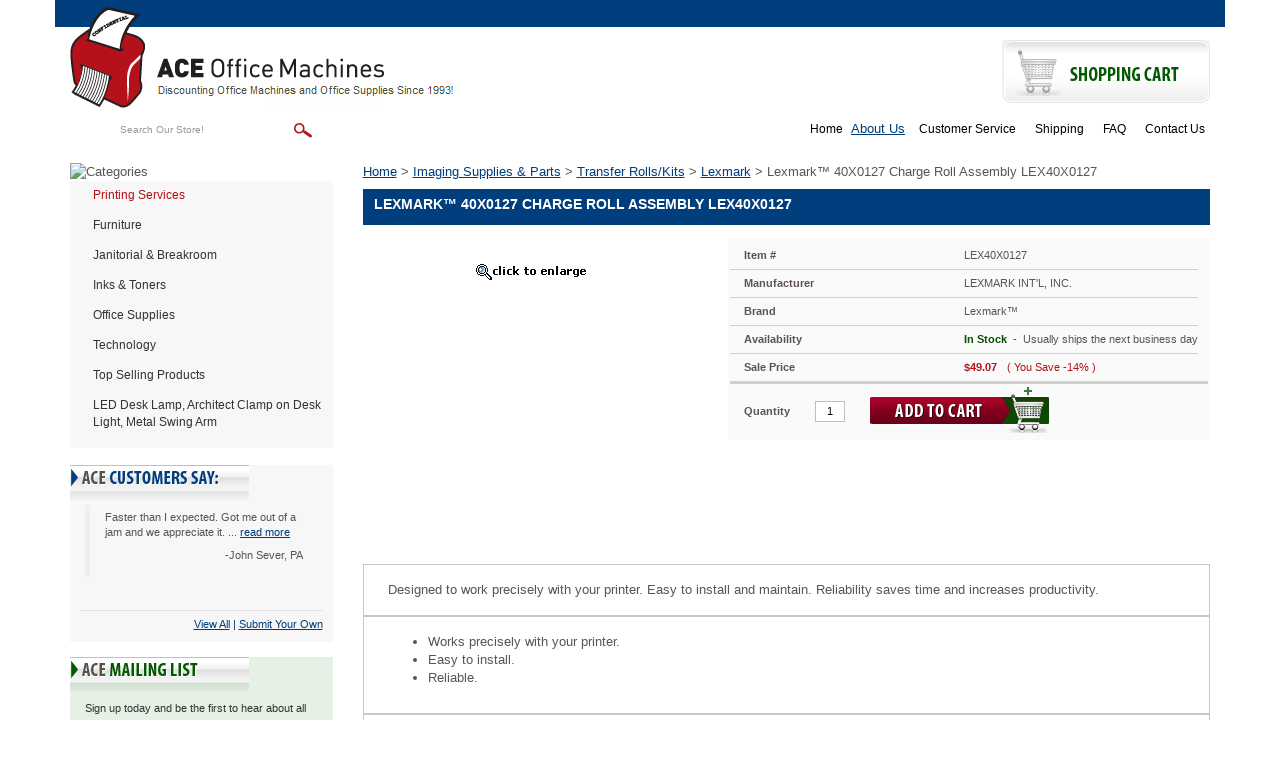

--- FILE ---
content_type: text/html
request_url: https://www.aceofficemachines.com/lexmark-40x0127-charge-roll-assembly-lex40x0127.html
body_size: 12643
content:
<!DOCTYPE html PUBLIC "-//W3C//DTD XHTML 1.0 Strict//EN" "http://www.w3.org/TR/xhtml1/DTD/xhtml1-strict.dtd"><html><head><title>Lexmark� 40X0127 Charge Roll Assembly LEX40X0127</title><link rel="alternate" href="https://www.aceofficemachines.com/lexmark-40x0127-charge-roll-assembly-lex40x0127.html" hreflang="en-us" /><link rel="canonical" href="https://www.aceofficemachines.com/lexmark-40x0127-charge-roll-assembly-lex40x0127.html" /><meta name="keywords" content="Transfer Kit; MagiColorT640, T642, T644; Computers; Printing; Accessories; Office" /><meta name="description" content="Buy ultimate Lexmark� 40X0127 Charge Roll Assembly LEX40X0127 from wide range of Lexmark at AceOfficeMachines.com" /><link rel='stylesheet' type='text/css' href='https://sep.turbifycdn.com/ty/cdn/yhst-8535626-1/bootstrap-2019.css?t=1769014055&' /><script type="text/javascript" src="https://turbifycdn.com/ty/cdn/yhst-8535626-1/scframework.js"></script><script type="text/javascript">
<!--
SC.setStoreId('yhst-8535626-1',{"142|129|143|149|86|103|125|166|221|307":"58|61|64|78|79|92|114|149|204|296"});SC.setPageId('lexmark-40x0127-charge-roll-assembly-lex40x0127');SC.setCartURL('https://order.store.turbify.net/yhst-8535626-1/cgi-bin/wg-order?yhst-8535626-1');SC.setCurrency('$');SC.setPersCharge('');SC.setATCmsg(0,'','scATCthrobber.gif');
//-->
</script><script type='text/javascript' src='https://www.ystore.us/stores/aceofficemachines-live/js/jquery.min.js'></script><link href="https://www.ystore.us/stores/aceofficemachines-live/images/favicon.ico" rel="icon" type="image/x-icon" />
<meta name="google-site-verification" content="dGcKoSLNTCJaZvycKrv4QybSx5XpWSBPVZNh1G5K-Gw" />
<meta name="viewport" content="width=device-width, initial-scale=1, maximum-scale=1, user-scalable=no">
<!--
<link href="https://www.ystore.us/stores/aceofficemachines-live/css/osc-paging.css" rel="stylesheet" type="text/css" />-->
<meta name="msvalidate.01" content="DCD23E25689EE456D565144C0A91D909" />
<script>(function(w,d,t,r,u){var f,n,i;w[u]=w[u]||[],f=function(){var o={ti:"175026490", enableAutoSpaTracking: true};o.q=w[u],w[u]=new UET(o),w[u].push("pageLoad")},n=d.createElement(t),n.src=r,n.async=1,n.onload=n.onreadystatechange=function(){var s=this.readyState;s&&s!=="loaded"&&s!=="complete"||(f(),n.onload=n.onreadystatechange=null)},i=d.getElementsByTagName(t)[0],i.parentNode.insertBefore(n,i)})(window,document,"script","//bat.bing.com/bat.js","uetq");</script>

<!-- Bing off-line conversion tracking -->
<script>
  (function() {
    var msclkid = new URLSearchParams(window.location.search).get('msclkid');
    if (msclkid) {
      document.cookie = "msclkid=" + msclkid + "; path=/";
    }
  })();
</script><meta name='msvalidate.01' content='13DDCA507DBB39E1613B0ECD2B4A1F97' /></head><body><!-- Google Tag Manager (noscript) -->
<noscript><iframe src="https://www.googletagmanager.com/ns.html?id=GTM-5H3B3CR"
height="0" width="0" style="display:none;visibility:hidden"></iframe></noscript>
<!-- End Google Tag Manager (noscript) -->
<div class="header"><div class="navbar navbar-inverse navbar-fixed-top visible-xs"><div class="container"><!-- Brand and toggle get grouped for better mobile display --><div class="navbar-header"><button type="button" class="navbar-toggle pull-left collapsed" data-toggle="collapse" data-target="#mainnav"> <span class="sr-only">Toggle navigation</span> <span class="icon-bar"></span> <span class="icon-bar"></span> <span class="icon-bar"></span> </button><a href="http://order.store.turbify.net/cgi-bin/wg-order?yhst-129961009223447" class="btn navbar-btn cart visible-xs visile-sm pull-right" title="Shopping Cart"> <span class="cart-icon"><img src="https://www.ystore.us/stores/aceofficemachines-live/images/carticon.png" title="View Cart" alt="View Cart" />View Cart</span> </a> </div><!-- Collect the nav links, forms, and other content for toggling --><div class="collapse navbar-collapse" id="mainnav">                         <div class="phoneli"><div class="headhtml2">Questions? <a href="tel:800-376-5303" title="Contact Us on 800-376-5303">800-376-5303</a></div></div><ul class="nav navbar-nav" id="navigation-left"><li><a href="furniture.html" title="Furniture">Furniture</a></li><li><a href="maintenance---breakroom.html" title="Janitorial &amp; Breakroom">Janitorial & Breakroom</a></li><li><a href="technology-imaging-supplies---parts-inks---toners.html" title="Inks &amp; Toners">Inks & Toners</a></li><li><a href="office-supplies.html" title="Office Supplies">Office Supplies</a></li><li><a href="technology.html" title="Technology">Technology</a></li><li><a href="top-selling-products.html" title="Top Selling Products">Top Selling Products</a></li><li class="last"><a href="leddelaarclo.html" title="LED Desk Lamp, Architect Clamp on Desk Light, Metal Swing Arm">LED Desk Lamp, Architect Clamp on Desk Light, Metal Swing Arm</a></li>
   <li><a href="https://www.aceofficemachines.com" title="Home">Home</a></li>
   <a href="info.html" title="About Us">About Us</a></li>
   <li><a href="service.html" title="Customer Service">Customer Service</a></li>
   <li><a href="shipping.html" title="Shipping">Shipping</a></li>
   <li><a href="faq.html" title="FAQ">FAQ</a></li>
   <li><a href="contact.html" title="Contact Us">Contact Us</a>
</ul></div><!-- /.navbar-collapse --></div><!-- /.container-fluid --></div></div><div class="container"><div class="row" id="header-top"><div class="col-lg-12 text-right"></div></div><div class="row" id="header-mid"><div class="col-lg-6 col-md-6 col-sm-5" id="logoarea"><div class="logo"><a href="https://www.aceofficemachines.com" title="AceOfficeMachines"><img src="https://s.turbifycdn.com/aah/yhst-8535626-1/literature-racks-display-cases-6.gif" width="385" height="101" border="0" hspace="0" vspace="0" alt="ACE Office Machines&quot; title=&quot;ACE Office Machines" class="img-responsive visible-lg visible-md" /><img src="https://s.turbifycdn.com/aah/yhst-8535626-1/literature-racks-display-cases-7.gif" width="314" height="101" border="0" hspace="0" vspace="0" alt="ACE Office Machines&quot; title=&quot;ACE Office Machines" class="img-responsive visible-sm visible-xs" /></a></div></div><div class="col-lg-3 col-md-3 col-sm-4 text-right" id="shippingarea"></div><div class="col-lg-3 col-md-3 col-sm-3 text-right" id="cartarea"><div class="shopbtn"><a href="https://order.store.turbify.net/yhst-8535626-1/cgi-bin/wg-order?yhst-8535626-1"><img src="https://s.turbifycdn.com/aah/yhst-8535626-1/literature-racks-display-cases-8.gif" width="208" height="63" border="0" hspace="0" vspace="0" alt="Shopping Cart&quot; title=&quot;Shopping Cart" /></a></div></div></div><div class="row" id="header-bot"><div class="col-lg-4 col-md-5 col-sm-5" id="search-area"><div class="searcharea"><form method="POST" action="https://www.aceofficemachines.com/nsearch.html"><input name="vwcatalog" type="hidden" value="yhst-8535626-1" /><input name="query" type="text" value="Search Our Store!" size="&quot; onFocus=&quot;if(this.value == this.defaultValue){this.value='';}" class="searchIn" id="query" style="&quot; onBlur=&quot;if(this.value == ''){this.value= this.defaultValue;}" /><input type="image" align="middle" id="searchsubmit" value="Go" src="https://s.turbifycdn.com/aah/yhst-8535626-1/literature-racks-display-cases-9.gif" alt="Go" title="Go"  /><input type="hidden" name=".autodone" value="https://www.aceofficemachines.com/lexmark-40x0127-charge-roll-assembly-lex40x0127.html" /></form></div></div><div class="col-lg-8 col-md-7 col-sm-7 text-right" id="header-links"><ul class="headerlinks">
   <li><a href="https://www.aceofficemachines.com" title="Home">Home</a></li>
   <a href="info.html" title="About Us">About Us</a></li>
   <li><a href="service.html" title="Customer Service">Customer Service</a></li>
   <li><a href="shipping.html" title="Shipping">Shipping</a></li>
   <li><a href="faq.html" title="FAQ">FAQ</a></li>
   <li><a href="contact.html" title="Contact Us">Contact Us</a>
</ul></div></div><div class="clearheader clearfix row" id="body-area"><div class="col-lg-3 col-md-3  col-sm-4 visible-lg visible-md visible-sm"><div class="catheader"><img alt="Categories" title="Categories" src="https://www.ystore.us/stores/aceofficemachines-live/images/leftnavtop.png" style="display:block;" /></div><div id="navcontainer"><ul id="normal"><li><a href="#" class="new" onclick="return false;">Printing Services</a></li><li><a href="furniture.html" title="Furniture">Furniture</a><ul><li><a href="furniture-tables.html" title="Tables">Tables</a></li><li><a href="furniture-file---storage-cabinets.html" title="File &amp; Storage Cabinets">File & Storage Cabinets</a></li><li><a href="furniture-chairs--stools---seating-accessories.html" title="Chairs, Stools &amp; Seating Accessories">Chairs, Stools & Seating Accessories</a></li><li><a href="furniture-literature-racks---display-cases.html" title="Literature Racks &amp; Display Cases">Literature Racks & Display Cases</a></li><li><a href="furniture-garment-racks---hangers.html" title="Garment Racks &amp; Hangers">Garment Racks & Hangers</a></li><li><a href="furniture-bookcases---shelving.html" title="Bookcases &amp; Shelving">Bookcases & Shelving</a></li><li><a href="furniture-carts---stands.html" title="Carts &amp; Stands">Carts & Stands</a></li><li><a href="furniture-reception-seating---sofas.html" title="Reception Seating &amp; Sofas">Reception Seating & Sofas</a></li><li><a href="furniture-desks---workstations.html" title="Desks &amp; Workstations">Desks & Workstations</a></li><li><a href="furniture-partitions---panels.html" title="Partitions &amp; Panels">Partitions & Panels</a></li><li><a href="furniture-lecterns.html" title="Lecterns">Lecterns</a></li><li><a href="furniture-room-accessories.html" title="Room Accessories">Room Accessories</a></li><li><a href="furniture-chair-mats---floor-mats.html" title="Chair Mats &amp; Floor Mats">Chair Mats & Floor Mats</a></li><li><a href="furniture-back-supports--footrests---foot-stools.html" title="Back Supports, Footrests &amp; Foot Stools">Back Supports, Footrests & Foot Stools</a></li><li><a href="furniture-early-learning-furniture.html" title="Early Learning Furniture">Early Learning Furniture</a></li><li><a href="furniture-furniture-repair---supplies.html" title="Furniture Repair &amp; Supplies">Furniture Repair & Supplies</a></li><li class="last"><a href="furniture-back---seat-cushions.html" title="Back &amp; Seat Cushions">Back & Seat Cushions</a></li></ul></li><li><a href="maintenance---breakroom.html" title="Janitorial &amp; Breakroom">Janitorial & Breakroom</a><ul><li><a href="maintenance---breakroom-first-aid---health-supplies.html" title="First Aid &amp; Health Supplies">First Aid & Health Supplies</a></li><li><a href="maintenance---breakroom-safety---security.html" title="Safety &amp; Security">Safety & Security</a></li><li><a href="maintenance---breakroom-beverages.html" title="Beverages">Beverages</a></li><li><a href="maintenance---breakroom-hardware--tools---accessories.html" title="Hardware, Tools &amp; Accessories">Hardware, Tools & Accessories</a></li><li><a href="maintenance---breakroom-cups--plates---utensils.html" title="Cups, Plates &amp; Utensils">Cups, Plates & Utensils</a></li><li><a href="maintenance---breakroom-batteries---electrical-supplies.html" title="Batteries &amp; Electrical Supplies">Batteries & Electrical Supplies</a></li><li><a href="maintenance---breakroom-personal-hygiene-products.html" title="Personal Hygiene Products">Personal Hygiene Products</a></li><li><a href="maintenance---breakroom-cleaning-tools.html" title="Cleaning Tools">Cleaning Tools</a></li><li><a href="maintenance---breakroom-cleaning-products.html" title="Cleaning Products">Cleaning Products</a></li><li><a href="maintenance---breakroom-carts---stands.html" title="Carts &amp; Stands">Carts & Stands</a></li><li><a href="maintenance---breakroom-appliances.html" title="Appliances">Appliances</a></li><li><a href="maintenance---breakroom-breakroom-supplies.html" title="Breakroom Supplies">Breakroom Supplies</a></li><li><a href="maintenance---breakroom-towels---tissues.html" title="Towels &amp; Tissues">Towels & Tissues</a></li><li><a href="maintenance---breakroom-air-cleaners--fans--heaters---humidifiers.html" title="Air Cleaners, Fans, Heaters &amp; Humidifiers">Air Cleaners, Fans, Heaters & Humidifiers</a></li><li><a href="maintenance---breakroom-food.html" title="Food">Food</a></li><li><a href="maintenance---breakroom-dollies---hand-trucks.html" title="Dollies &amp; Hand Trucks">Dollies & Hand Trucks</a></li><li><a href="maintenance---breakroom-bags---liners.html" title="Bags &amp; Liners">Bags & Liners</a></li><li><a href="maintenance---breakroom-waste-receptacles---accessories.html" title="Waste Receptacles &amp; Accessories">Waste Receptacles & Accessories</a></li><li class="last"><a href="maintenance---breakroom-restroom-cleaners---accessories.html" title="Restroom Cleaners &amp; Accessories">Restroom Cleaners & Accessories</a></li></ul></li><li><a href="technology-imaging-supplies---parts-inks---toners.html" title="Inks &amp; Toners">Inks & Toners</a><ul><li><a href="technology-imaging-supplies---parts-inks---toners-brother.html" title="Brother">Brother</a></li><li><a href="technology-imaging-supplies---parts-inks---toners-canon.html" title="Canon">Canon</a></li><li><a href="technology-imaging-supplies---parts-inks---toners-image-excellence.html" title="Image Excellence">Image Excellence</a></li><li><a href="technology-imaging-supplies---parts-inks---toners-dataproducts.html" title="Dataproducts">Dataproducts</a></li><li><a href="technology-imaging-supplies---parts-inks---toners-epson.html" title="Epson">Epson</a></li><li><a href="technology-imaging-supplies---parts-inks---toners-kodak.html" title="Kodak">Kodak</a></li><li><a href="technology-imaging-supplies---parts-inks---toners-tallygenicom.html" title="TallyGenicom">TallyGenicom</a></li><li><a href="technology-imaging-supplies---parts-inks---toners-guy-brown-products.html" title="Guy Brown Products">Guy Brown Products</a></li><li><a href="technology-imaging-supplies---parts-inks---toners-hp.html" title="HP">HP</a></li><li><a href="technology-imaging-supplies---parts-inks---toners-infoprint-solutions-company.html" title="InfoPrint Solutions Company">InfoPrint Solutions Company</a></li><li><a href="technology-imaging-supplies---parts-inks---toners-innovera.html" title="Innovera">Innovera</a></li><li><a href="technology-imaging-supplies---parts-inks---toners-ibm.html" title="IBM">IBM</a></li><li><a href="technology-imaging-supplies---parts-inks---toners-imation.html" title="imation">imation</a></li><li><a href="technology-imaging-supplies---parts-inks---toners-katun.html" title="Katun">Katun</a></li><li><a href="technology-imaging-supplies---parts-inks---toners-konica-minolta.html" title="Konica Minolta">Konica Minolta</a></li><li><a href="technology-imaging-supplies---parts-inks---toners-kyocera.html" title="Kyocera">Kyocera</a></li><li><a href="technology-imaging-supplies---parts-inks---toners-lanier.html" title="Lanier">Lanier</a></li><li><a href="technology-imaging-supplies---parts-inks---toners-lexmark.html" title="Lexmark">Lexmark</a></li><li><a href="technology-imaging-supplies---parts-inks---toners-media-sciences.html" title="Media Sciences">Media Sciences</a></li><li><a href="technology-imaging-supplies---parts-inks---toners-micr-print-solutions.html" title="MICR Print Solutions">MICR Print Solutions</a></li><li><a href="technology-imaging-supplies---parts-inks---toners-oki.html" title="Oki">Oki</a></li><li><a href="technology-imaging-supplies---parts-inks---toners-mita.html" title="Mita">Mita</a></li><li><a href="technology-imaging-supplies---parts-inks---toners-muratec.html" title="Muratec">Muratec</a></li><li><a href="technology-imaging-supplies---parts-inks---toners-panasonic.html" title="Panasonic">Panasonic</a></li><li><a href="technology-imaging-supplies---parts-inks---toners-pitney-bowes.html" title="Pitney Bowes">Pitney Bowes</a></li><li><a href="technology-imaging-supplies---parts-inks---toners-pm-company.html" title="PM Company">PM Company</a></li><li><a href="technology-imaging-supplies---parts-inks---toners-printronix.html" title="Printronix">Printronix</a></li><li><a href="technology-imaging-supplies---parts-inks---toners-ricoh.html" title="Ricoh">Ricoh</a></li><li><a href="technology-imaging-supplies---parts-inks---toners-royal.html" title="Royal">Royal</a></li><li><a href="technology-imaging-supplies---parts-inks---toners-responsible.html" title="Responsible">Responsible</a></li><li><a href="technology-imaging-supplies---parts-inks---toners-samsung.html" title="Samsung">Samsung</a></li><li><a href="technology-imaging-supplies---parts-inks---toners-sharp.html" title="Sharp">Sharp</a></li><li><a href="technology-imaging-supplies---parts-inks---toners-savin.html" title="Savin">Savin</a></li><li><a href="technology-imaging-supplies---parts-inks---toners-toshiba.html" title="Toshiba">Toshiba</a></li><li><a href="technology-imaging-supplies---parts-inks---toners-troy.html" title="Troy">Troy</a></li><li class="last"><a href="technology-imaging-supplies---parts-inks---toners-xerox.html" title="Xerox">Xerox</a></li></ul></li><li><a href="office-supplies.html" title="Office Supplies">Office Supplies</a><ul><li><a href="office-supplies-paper---printable-media.html" title="Paper &amp; Printable Media">Paper & Printable Media</a></li><li><a href="office-supplies-calendars--planners---personal-organizers.html" title="Calendars, Planners &amp; Personal Organizers">Calendars, Planners & Personal Organizers</a></li><li><a href="office-supplies-carrying-cases.html" title="Carrying Cases">Carrying Cases</a></li><li><a href="office-supplies-forms--recordkeeping---reference-materials.html" title="Forms, Recordkeeping &amp; Reference Materials">Forms, Recordkeeping & Reference Materials</a></li><li><a href="office-supplies-binders---binding-supplies.html" title="Binders &amp; Binding Supplies">Binders & Binding Supplies</a></li><li><a href="office-supplies-file-folders--portable---storage-box-files.html" title="File Folders, Portable &amp; Storage Box Files">File Folders, Portable & Storage Box Files</a></li><li><a href="office-supplies-tape--adhesives---fasteners.html" title="Tape, Adhesives &amp; Fasteners">Tape, Adhesives & Fasteners</a></li><li><a href="office-supplies-staplers---punches.html" title="Staplers &amp; Punches">Staplers & Punches</a></li><li><a href="office-supplies-crafts---recreation-room-products.html" title="Crafts &amp; Recreation Room Products">Crafts & Recreation Room Products</a></li><li><a href="office-supplies-desk-accessories---workspace-organizers.html" title="Desk Accessories &amp; Workspace Organizers">Desk Accessories & Workspace Organizers</a></li><li><a href="office-supplies-presentation-display---scheduling-boards.html" title="Presentation/Display &amp; Scheduling Boards">Presentation/Display & Scheduling Boards</a></li><li><a href="office-supplies-labels---stickers.html" title="Labels &amp; Stickers">Labels & Stickers</a></li><li><a href="office-supplies-general-office-accessories.html" title="General Office Accessories">General Office Accessories</a></li><li><a href="office-supplies-cutting---measuring-devices.html" title="Cutting &amp; Measuring Devices">Cutting & Measuring Devices</a></li><li><a href="office-supplies-writing---correction-supplies.html" title="Writing &amp; Correction Supplies">Writing & Correction Supplies</a></li><li><a href="office-supplies-tools.html" title="Tools">Tools</a></li><li><a href="office-supplies-batteries---electrical-supplies.html" title="Batteries &amp; Electrical Supplies">Batteries & Electrical Supplies</a></li><li><a href="office-supplies-mouse-pads---wrist-rests.html" title="Mouse Pads &amp; Wrist Rests">Mouse Pads & Wrist Rests</a></li><li><a href="office-supplies-room-accessories.html" title="Room Accessories">Room Accessories</a></li><li><a href="office-supplies-envelopes--mailers---shipping-supplies.html" title="Envelopes, Mailers &amp; Shipping Supplies">Envelopes, Mailers & Shipping Supplies</a></li><li><a href="office-supplies-index-dividers.html" title="Index Dividers">Index Dividers</a></li><li><a href="office-supplies-classroom-teaching---learning-materials.html" title="Classroom Teaching &amp; Learning Materials">Classroom Teaching & Learning Materials</a></li><li><a href="office-supplies-tags---tickets.html" title="Tags &amp; Tickets">Tags & Tickets</a></li><li><a href="office-supplies-identification-badges.html" title="Identification Badges">Identification Badges</a></li><li><a href="office-supplies-stamps---stamp-supplies.html" title="Stamps &amp; Stamp Supplies">Stamps & Stamp Supplies</a></li><li><a href="office-supplies-shipping---mailroom.html" title="Shipping &amp; Mailroom">Shipping & Mailroom</a></li><li><a href="office-supplies-safety---security.html" title="Safety &amp; Security">Safety & Security</a></li><li><a href="office-supplies-cash-handling.html" title="Cash Handling">Cash Handling</a></li><li><a href="office-supplies-breakroom-supplies.html" title="Breakroom Supplies">Breakroom Supplies</a></li><li><a href="office-supplies-file---storage-cabinets.html" title="File &amp; Storage Cabinets">File & Storage Cabinets</a></li><li><a href="office-supplies-cash-check-handling.html" title="Cash/Check Handling">Cash/Check Handling</a></li><li class="last"><a href="office-supplies-scales.html" title="Scales">Scales</a></li></ul></li><li><a href="technology.html" title="Technology">Technology</a><ul><li><a href="technology-calculators.html" title="Calculators">Calculators</a></li><li><a href="technology-currency-products.html" title="Currency Products">Currency Products</a></li><li><a href="technology-laminator---laminator-supplies.html" title="Laminator &amp; Laminator Supplies">Laminator & Laminator Supplies</a></li><li><a href="technology-typewriters---typewriter-accessories.html" title="Typewriters &amp; Typewriter Accessories">Typewriters & Typewriter Accessories</a></li><li><a href="technology-shredders---accessories.html" title="Shredders &amp; Accessories">Shredders & Accessories</a></li><li><a href="technology-transcription---transcription-accessories.html" title="Transcription &amp; Transcription Accessories">Transcription & Transcription Accessories</a></li><li><a href="technology-printers---copier-fax-multifunction-machines.html" title="Printers &amp; Copier/Fax/Multifunction Machines">Printers & Copier/Fax/Multifunction Machines</a></li><li><a href="technology-imaging-supplies---parts.html" title="Imaging Supplies &amp; Parts">Imaging Supplies & Parts</a></li><li><a href="technology-computer-cleaners.html" title="Computer Cleaners">Computer Cleaners</a></li><li><a href="technology-computer-hardware---accessories.html" title="Computer Hardware &amp; Accessories">Computer Hardware & Accessories</a></li><li><a href="technology-data-storage-media---supplies.html" title="Data Storage Media &amp; Supplies">Data Storage Media & Supplies</a></li><li><a href="technology-paper---printable-media.html" title="Paper &amp; Printable Media">Paper & Printable Media</a></li><li class="last"><a href="technology-audio-visual-equipment---accessories.html" title="Audio Visual Equipment &amp; Accessories">Audio Visual Equipment & Accessories</a></li></ul></li><li><a href="top-selling-products.html" title="Top Selling Products">Top Selling Products</a></li><li class="last"><a href="leddelaarclo.html" title="LED Desk Lamp, Architect Clamp on Desk Light, Metal Swing Arm">LED Desk Lamp, Architect Clamp on Desk Light, Metal Swing Arm</a></li></ul></div><div id="scTestimonials"><div class="testiHd"><img src="https://turbifycdn.com/ty/cdn/yhst-8535626-1/testimonialstitle.png" alt="ACE Customers Say" title="ACE Customers Say" style="display: block;" /></div><div style="height: 110px; background: #f7f7f7;"><div id="testiConts" ><blockquote><p class="quote">Faster than I expected. Got me out of a jam and we appreciate it. ... <a href="testimonials.html#quote-0" title="Read More">read more</a></p><p class="author">-John Sever, PA</p></blockquote></div></div><div class="testiViewAll"><div class="testiViewAll-inner"><a href="testimonials.html" title="View All Customer Testimonials">View All</a> | <a href="testimonials.html" title="Submit Your Own Testimonial">Submit Your Own</a></div></div></div><div class="mailinglist"><div class="catheader"><img src="https://s.turbifycdn.com/aah/yhst-8535626-1/literature-racks-display-cases-10.gif" width="179" height="35" border="0" hspace="0" vspace="0" alt="Newsletter Signup&quot; title=&quot;Newsletter Signup" style="display:block;" /></div><div class="mailinglistinner"><div class="newsdesc">Sign up today and be the first to hear about all our news updates and offers.</div><form name="form1"  method="post" action="https://www.mcssl.com/app/contactsave.asp">
<input name="merchantid" type="hidden" id="merchantid" value="295503">
<input name="ARThankyouURL" type="hidden" id="ARThankyouURL" value="//www.aceofficemachines.com/thank-you.html">
<input name="copyarresponse" type="hidden" id="copyarresponse" value="0">
<input name="defaultar" type="hidden" id="defaultar" value="843440">
<input name="allowmulti" type="hidden" id="allowmulti" value="0">
<input name="visiblefields" type="hidden" id="visiblefields" value="Name,Email1">
<input name="requiredfields" type="hidden" id="requiredfields" value="Email1">

<input name="Name" type="text" size="" class="newsletter-email" onblur="if(this.value == ''){this.value= this.defaultValue;}" onfocus="if(this.value == this.defaultValue){this.value='';}" value="ENTER NAME" />


<input name="Email1" type="text" size="" onblur="if(this.value == ''){this.value= this.defaultValue;}" onfocus="if(this.value == this.defaultValue){this.value='';}" value="ENTER EMAIL"  class="newsletter-email" />

<input type="image" name="cmdSubmit" value="Submit" value="ENTER EMAIL" src="//ep.turbifycdn.com/ca/I/yhst-129961009223447_2301_6993" />


</form>
<div class="newsprivacy"><a href='privacypolicy.html' title='We respect your privacy'>We respect your privacy.</a></div></div></div><div class="blnhtml"><div class="">
<!--
<script type="text/javascript" data-pp-pubid="6d3c155f1c" data-pp-placementtype="234x60">(function (d, t) {
"use strict";
var s = d.getElementsByTagName(t)[0], n = d.createElement(t);
n.src = "//paypal.adtag.where.com/merchant.js";
s.parentNode.insertBefore(n, s);
}(document, "script"));
</script>
-->
     <a href="http://www.facebook.com/aceofficemachines" title="Find us on Facebook" target="_blank"><img src="https://www.ystore.us/stores/aceofficemachines-live/images/facebook.png" alt="Find us on Facebook" title="Find us on Facebook" /></a>
     <a href="http://smallbusiness.yahoo.com/merchant/" title="E-commerce by Yahoo!" target="_blank"><img src="https://www.ystore.us/stores/aceofficemachines-live/images/ecomby1_small.gif" border="0" align="middle" alt="E-commerce by Yahoo!" title="E-commerce by Yahoo!"/></a>
     <img src="https://www.ystore.us/stores/aceofficemachines-live/images/ss.png" alt="This shopping cart employs the highest industry strength security: 256 bit SSL" title="This shopping cart employs the highest industry strength security: 256 bit SSL" />
     <img src="https://www.ystore.us/stores/aceofficemachines-live/images/cc.png" alt="We accept Master Card, Visa, American Express, and Discover" title="We accept Master Card, Visa, American Express, and Discover" />
</div></div></div><div class="col-lg-9 col-md-9 col-sm-8 col-xs-12 nobg"><div class="scBreadcrumbs"><a href="index.html" title="Home">Home</a> &gt; <a href="technology-imaging-supplies---parts.html" title="Imaging Supplies &amp; Parts">Imaging Supplies & Parts</a> &gt; <a href="technology-imaging-supplies---parts-transfer-rolls-kits.html" title="Transfer Rolls/Kits">Transfer Rolls/Kits</a> &gt; <a href="technology-imaging-supplies---parts-transfer-rolls-kits-lexmark.html" title="Lexmark">Lexmark</a> &gt; Lexmark� 40X0127 Charge Roll Assembly LEX40X0127</div><h1 class="pagebanner">Lexmark� 40X0127 Charge Roll Assembly LEX40X0127</h1><div class="hproduct" itemscope="" itemid="#product" itemtype="http://schema.org/IndividualProduct"><span class="brand">Lexmark�</span><br /><link itemprop='additionalType' href='https://www.aceofficemachines.com/lexmark-40x0127-charge-roll-assembly-lex40x0127.html' /><span class="category" itemprop="name">Lexmark</span><br /><span class="fn">Lexmark� 40X0127 Charge Roll Assembly LEX40X0127</span><br /><span class="description" itemprop="description">Designed to work precisely with your printer. Easy to install and maintain. Reliability saves time and increases productivity.</span><br /><span class="url">https://www.aceofficemachines.comlexmark-40x0127-charge-roll-assembly-lex40x0127.html</span><br /><span class="price">49.07</span><span class="currency">USD</span><span class="availability">In stock</span></div><div class="iteminfocont row"><div><div class="itemimg col-lg-5 col-md-5 col-sm-12 col-xs-12"><a href="https://s.turbifycdn.com/aah/yhst-8535626-1/katun-20802-compatible-toner-black-kat20802-16.gif" class="fancybox" id="sc01" title="Lexmark� 40X0127 Charge Roll Assembly LEX40X0127" rel="sc-gallery"><img src="https://s.turbifycdn.com/aah/yhst-8535626-1/katun-20802-compatible-toner-black-kat20802-17.gif" width="0" height="0" border="0" hspace="0" vspace="0" alt="Lexmark� 40X0127 Charge Roll Assembly LEX40X0127" data-zoom-image="https://s.turbifycdn.com/aah/yhst-8535626-1/lexmark-40x0127-charge-roll-assembly-lex40x0127-69.gif" title="Lexmark� 40X0127 Charge Roll Assembly LEX40X0127" /></a><a href="#" id="zoomicon" title='click image to enlarge'><img src="https://s.turbifycdn.com/aah/yhst-8535626-1/safco-steel-rotary-magazine-rack-92-compartments-14w-x-14d-x-68h-black-saf4325bl-43.gif" width="147" height="30" border="0" hspace="0" vspace="0" alt="click image to enlarge" title="click image to enlarge" /></a><div class="sczoominsets"><a href="https://s.turbifycdn.com/aah/yhst-8535626-1/katun-20802-compatible-toner-black-kat20802-19.gif" class="fancybox" style="display:none;" title="Lexmark� 40X0127 Charge Roll Assembly LEX40X0127" data-image="https://s.turbifycdn.com/aah/yhst-8535626-1/lexmark-40x0127-charge-roll-assembly-lex40x0127-70.gif" data-zoom-image="https://s.turbifycdn.com/aah/yhst-8535626-1/lexmark-40x0127-charge-roll-assembly-lex40x0127-71.gif"><img src="https://s.turbifycdn.com/aah/yhst-8535626-1/katun-20802-compatible-toner-black-kat20802-22.gif" width="0" height="0" border="0" hspace="0" vspace="0" alt="Lexmark� 40X0127 Charge Roll Assembly LEX40X0127" title="Lexmark� 40X0127 Charge Roll Assembly LEX40X0127" /></a></div></div><div class="col-lg-7 col-md-7 col-sm-12 col-xs-12"><form method="post" class="pit-of" action="https://order.store.turbify.net/yhst-8535626-1/cgi-bin/wg-order?yhst-8535626-1+lexmark-40x0127-charge-roll-assembly-lex40x0127"><div class="pit"><div class="pit-inner"><table border="0" id="product-info-table"><tr class="code"><th>Item #</th><td>LEX40X0127</td></tr><tr class="manufacturer"><th>Manufacturer</th><td>LEXMARK INT'L, INC.</td></tr><tr class="brand"><th>Brand</th><td>Lexmark�</td></tr><tr class="availability"><th>Availability</th><td><span>In Stock</span> &nbsp;-&nbsp; Usually ships the next business day</td></tr><tr class="sale-price"><th>Sale Price</th><td><span id="pitSalePriceBx">$49.07</span><span id="pitYouSaveBx">( You Save&nbsp;-14% )</span></td></tr></table></div><div class="pit-bottom"><div class="pit-bottom-inner"><table border="0" cellspacing="0" cellpadding="0" width="100%" height="100%"><tr><td class="qty-cell"><span>Quantity</span><input type="text" id="quantity-box" name="vwquantity" value="1" size="2" class="quantity-input" /></td><td colspan="2&quot; class=&quot;add-to-cart"><input class=order-button valign=absmiddle border=0 type=image src=https://s.turbifycdn.com/aah/yhst-8535626-1/safco-steel-rotary-magazine-rack-92-compartments-14w-x-14d-x-68h-black-saf4325bl-46.gif alt="Add to cart"></td></tr></table></div></div></div><input name="vwcatalog" type="hidden" value="yhst-8535626-1" /><input name="vwitem" type="hidden" value="lexmark-40x0127-charge-roll-assembly-lex40x0127" /></form><div class="facebook-like"><iframe src="https://www.facebook.com/plugins/like.php?href=https%3A%2F%2Fwww.aceofficemachines.com%2Flexmark-40x0127-charge-roll-assembly-lex40x0127.html&amp;layout=standard&amp;show_faces=false&amp;width=220&amp;action=like&amp;font&amp;colorscheme=light&amp;height=80" scrolling="no" frameborder="0" style="border:none; overflow:hidden; width:220px; height:80px;" allowTransparency="true"></iframe></div><div class="pparea" style="clear:both;"><!--
<script type="text/javascript" data-pp-pubid="6d3c155f1c" data-pp-placementtype="234x60">(function (d, t) {
"use strict";
var s = d.getElementsByTagName(t)[0], n = d.createElement(t);
n.src = "//paypal.adtag.where.com/merchant.js";
s.parentNode.insertBefore(n, s);
}(document, "script"));
</script>
--></div></div></div></div><br clear="all" /><br /><div class="tabinfomain"><div class="tabbtns"><div class="tabbtn"><div>Description</div></div><div class="tabbtn"><div>Specifications</div></div><div class="tabbtn"><div>Product Reviews</div></div></div><div class="tabinfo">Designed to work precisely with your printer. Easy to install and maintain. Reliability saves time and increases productivity.<br /></div><div class="tabinfo"><ul><li>Works precisely with your printer.</li><li>Easy to install.</li><li>Reliable.</li></ul></div><div class="tabinfo"><div class="scfeaturestatus"></div></div></div>
<!--Version 1.3.2-->
<div id="seo-related-links"><h2 class="pagebanner">Related Items In Lexmark</h2><ul class="seo-links"><li><a href="lexmark-56p1820-paper-feed-lex56p1820.html" title="Lexmark� 56P1820 Paper Feed LEX56P1820">Lexmark� 56P1820 Paper Feed LEX56P1820</a></li><li><a href="lexmark-10e0045-transfer-kit-lex10e0045.html" title="Lexmark� 10E0045 Transfer Kit LEX10E0045">Lexmark� 10E0045 Transfer Kit LEX10E0045</a></li><li><a href="lexmark-40x0127-charge-roll-assembly-lex40x0127.html" title="Lexmark� 40X0127 Charge Roll Assembly LEX40X0127">Lexmark� 40X0127 Charge Roll Assembly LEX40X0127</a></li><li><a href="lexmark-40x0130-transfer-roll-assembly-lex40x0130.html" title="Lexmark� 40X0130 Transfer Roll Assembly LEX40X0130">Lexmark� 40X0130 Transfer Roll Assembly LEX40X0130</a></li><li><a href="lexmark-56p1855-maintenance-kit-lex56p1855.html" title="Lexmark� 56P1855 Maintenance Kit LEX56P1855">Lexmark� 56P1855 Maintenance Kit LEX56P1855</a></li><li class="last"><a href="lexmark-99a1017-charge-roll-assembly-lex99a1017.html" title="Lexmark� 99A1017 Charge Roll Assembly LEX99A1017">Lexmark� 99A1017 Charge Roll Assembly LEX99A1017</a></li></ul></div></div></div><div id="footer" class="clearfix"><div class="row" id="footer-top"><div class="col-lg-12 text-center"><ul class="footerlinks">
   <li><a href="https://www.aceofficemachines.com" title="Home">Home</a></li>
   <li><a href="info.html" title="About Us">About Us</a></li>
   <li><a href="service.html" title="Customer Service">Customer Service</a></li>
   <li><a href="shipping.html" title="Shipping Information">Shipping Information</a></li>
   <li><a href="returns.html" title="Returns">Returns</a></li>
   <li><a href="faq.html" title="FAQ">FAQ</a></li>
   <li><a href="privacypolicy.html" title="Privacy Policy">Privacy Policy</a></li>
   <li><a href="contact.html" title="Contact Us">Contact Us</a></li>
   <li><a href="ind.html" title="Site Map">Site Map</a></li>   
   <li class="last"><a href="https://order.store.turbify.net/cgi-bin/wg-order?yhst-129961009223447" title="Shopping Cart">Shopping Cart</a></li>
</ul></div></div><div class="row" id="footer-bottom"><div class="col-lg-12 text-center" id="credits-area"><center>Ace Office Machines is a subsidiary of Ace Depot Inc.</p>&copy; 2025 ACE Office Machines, LLC. All rights reserved.<br></div></div><div class="row text-center visible-sm visible-xs" id="footer-badges"><div class="blnhtml"><div class="">
<!--
<script type="text/javascript" data-pp-pubid="6d3c155f1c" data-pp-placementtype="234x60">(function (d, t) {
"use strict";
var s = d.getElementsByTagName(t)[0], n = d.createElement(t);
n.src = "//paypal.adtag.where.com/merchant.js";
s.parentNode.insertBefore(n, s);
}(document, "script"));
</script>
-->
     <a href="http://www.facebook.com/aceofficemachines" title="Find us on Facebook" target="_blank"><img src="https://www.ystore.us/stores/aceofficemachines-live/images/facebook.png" alt="Find us on Facebook" title="Find us on Facebook" /></a>
     <a href="http://smallbusiness.yahoo.com/merchant/" title="E-commerce by Yahoo!" target="_blank"><img src="https://www.ystore.us/stores/aceofficemachines-live/images/ecomby1_small.gif" border="0" align="middle" alt="E-commerce by Yahoo!" title="E-commerce by Yahoo!"/></a>
     <img src="https://www.ystore.us/stores/aceofficemachines-live/images/ss.png" alt="This shopping cart employs the highest industry strength security: 256 bit SSL" title="This shopping cart employs the highest industry strength security: 256 bit SSL" />
     <img src="https://www.ystore.us/stores/aceofficemachines-live/images/cc.png" alt="We accept Master Card, Visa, American Express, and Discover" title="We accept Master Card, Visa, American Express, and Discover" />
</div></div></div></div></div><script type="text/javascript">$(document).ready(function(){$('.carousel').carousel()})</script><script type="text/javascript" src="https://turbifycdn.com/ty/cdn/yhst-8535626-1/bootstrap.min.js"></script>
<!--LK GA 1.2-->
<script type="text/javascript" src="https://sep.turbifycdn.com/ty/cdn/yhst-8535626-1/getmelikes.js?t=1769014055&"></script><script type="text/javascript">$(document).ready(function(){$("body").getmelikes({likedpage:"https://www.facebook.com/AceOfficeMachines",couponID:"GML5",imgPath:"/lib/yhst-8535626-1/",defaulttext:"Like us on Facebook and save 5% on your order today!",testmode:false,couponTxt:"5% off your order!",gmltheme:2});});</script><script type="text/javascript" src="https://sep.turbifycdn.com/ty/cdn/yhst-8535626-1/combo-scripts.js?t=1769014055&"></script>
<!--sc-tag-start {id:"lexmark\-40x0127\-charge\-roll\-assembly\-lex40x0127",name:"Lexmark� 40X0127 Charge Roll Assembly LEX40X0127",images:[{ssM:'https://s.turbifycdn.com/aah/yhst-8535626-1/katun-20802-compatible-toner-black-kat20802-23.gif',ssI:'https://s.turbifycdn.com/aah/yhst-8535626-1/katun-20802-compatible-toner-black-kat20802-24.gif'}],code:"LEX40X0127",orderable:"t",minQty:"1",price:[43.04],saleprice:[49.07]} sc-tag-end-->

<!--Solid Cactus Google Analytics v4.5.0-->
<script type="text/javascript">var scTestSpeed = 10000; var testArr = [['Faster than I expected. Got me out of a jam and we appreciate it. ... <a href="testimonials.html#quote-0" title="Read More">read more</a>','-John Sever, PA'],['Thanks to Stephanie for your help! ... <a href="testimonials.html#quote-1" title="Read More">read more</a>','-Jim, NY'],['The cash register arrived a day late because I used the wrong zip code. Thanks for helping me. ... <a href="testimonials.html#quote-2" title="Read More">read more</a>','-Amir Patel, IL'],['I ordered our paper folder on Tuesday and recieved on Thursday. Thanks a ton! ... <a href="testimonials.html#quote-3" title="Read More">read more</a>','-Valerie Nichols, MN'],['Thanks for your service. It&#39;s nice to call a company and have someone answer the phone that ... <a href="testimonials.html#quote-4" title="Read More">read more</a>','-Marc, GA'],['Our filing cabinet arrived safe and sound. Darn thing is heavy but we managed. Thanks! ... <a href="testimonials.html#quote-5" title="Read More">read more</a>','-Kathy, CA']]; if (window.scRandomTestimonials) { var scTestimonials = new scRandomTestimonials(); }</script><script type="text/javascript">$(document).ready(function(){$(".fancybox").fancybox({helpers:{title:{ type : 'inside'}}});});$('#zoomicon').click(function(e) { e.preventDefault();$('#sc01').click();});</script><!-- Start: All pages: WebSite/Organization/Local Business Markup - Added by iWebSquare on March 2019-->

<!-- Website Markup -->
<script type="application/ld+json">
{
  "@context": "https://schema.org/",
  "@type": "WebSite",
  "name": "aceofficemachines",
  "url": "https://www.aceofficemachines.com/",
  "potentialAction": {
    "@type": "SearchAction",
    "target": "https://www.aceofficemachines.com/nsearch.html?&query={search_term_string}",
    "query-input": "required name=search_term_string"
  }
}
</script>

<!-- Organization Markup -->
<script type="application/ld+json">
{
  "@context": "https://schema.org",
  "@type": "Organization",
  "name": "aceofficemachines",
  "url": "https://www.aceofficemachines.com/",
  "logo": "https://sep.turbifycdn.com/ca/I/yhst-129961009223447_2558_632904",
  "contactPoint": {
    "@type": "ContactPoint",
    "telephone": "+1-888-844-0962",
    "contactType": "sales",
    "availableLanguage": "English"
  },
  "sameAs": [
    "https://www.facebook.com/pages/aceofficemachines",
    "https://www.pinterest.com/source/aceofficemachines.com/"
  ]
}
</script>

<!-- Local Business Markup -->
<script type="application/ld+json">
{
  "@context": "https://schema.org",
  "@type": "Store",
  "name": "aceofficemachines",
  "image": "https://sep.turbifycdn.com/ca/I/yhst-129961009223447_2558_632904",
  "@id": "",
  "url": "https://www.aceofficemachines.com/",
  "telephone": "+1-888-844-0962",
  "priceRange": "50",
  "address": {
    "@type": "PostalAddress",
    "streetAddress": "159 Paris Ave",
    "addressLocality": "Northvale",
    "addressRegion": "NJ",
    "postalCode": "07647",
    "addressCountry": "US"
  },
  "geo": {
    "@type": "GeoCoordinates",
    "latitude": 41.008636,
    "longitude": 73.93893
  },
  "openingHoursSpecification": {
    "@type": "OpeningHoursSpecification",
    "dayOfWeek": [
      "Monday",
      "Tuesday",
      "Wednesday",
      "Thursday",
      "Friday"
    ],
    "opens": "09:00",
    "closes": "17:00"
  }
}
</script>

<!-- End of All pages: WebSite/Organization/Local Business Markup - Added by iWebSquare on March 2019 --><!-- Start: Product page Markup - Added by iWebSquare on March 2019-->
<script type="application/ld+json">
{
  "@context": "https://schema.org/", 
  "@type": "Product", 
  "name": "Lexmark� 40X0127 Charge Roll Assembly LEX40X0127",
  "image": "",
  "description": "Designed to work precisely with your printer. Easy to install and maintain. Reliability saves time and increases productivity.",
  "brand": "Lexmark�",
  "sku": "LEX40X0127",
  "url": "https://www.aceofficemachines.com/lexmark-40x0127-charge-roll-assembly-lex40x0127.html",
  "mpn": "LEX40X0127",
  "offers": {
    "@type": "Offer",
    "priceCurrency": "USD",
    "price": "49.07",
    "priceValidUntil": "2037-09-14T21:30",
    "availability": "https://schema.org/InStock",
    "url": "https://www.aceofficemachines.com/lexmark-40x0127-charge-roll-assembly-lex40x0127.html",
    "itemCondition": "https://schema.org/NewCondition"
  }
}
</script>
<!-- End of: Product page Markup - Added by iWebSquare on March 2019--></body>
<script type="text/javascript">var PAGE_ATTRS = {'storeId': 'yhst-8535626-1', 'itemId': 'lexmark-40x0127-charge-roll-assembly-lex40x0127', 'isOrderable': '1', 'name': 'Lexmark 40X0127 Charge Roll Assembly LEX40X0127', 'salePrice': '49.07', 'listPrice': '43.04', 'brand': 'Lexmark', 'model': '', 'promoted': '', 'createTime': '1769014054', 'modifiedTime': '1769014054', 'catNamePath': 'Imaging Supplies & Parts > Transfer Rolls/Kits > Lexmark`', 'upc': '734646156387'};</script><!-- Google tag (gtag.js) -->  <script async src='https://www.googletagmanager.com/gtag/js?id=G-S5Y5MNDZXQ'></script><script> window.dataLayer = window.dataLayer || [];  function gtag(){dataLayer.push(arguments);}  gtag('js', new Date());  gtag('config', 'G-S5Y5MNDZXQ');</script><script> var YStore = window.YStore || {}; var GA_GLOBALS = window.GA_GLOBALS || {}; var GA_CLIENT_ID; try { YStore.GA = (function() { var isSearchPage = (typeof(window.location) === 'object' && typeof(window.location.href) === 'string' && window.location.href.indexOf('nsearch') !== -1); var isProductPage = (typeof(PAGE_ATTRS) === 'object' && PAGE_ATTRS.isOrderable === '1' && typeof(PAGE_ATTRS.name) === 'string'); function initGA() { } function setProductPageView() { PAGE_ATTRS.category = PAGE_ATTRS.catNamePath.replace(/ > /g, '/'); PAGE_ATTRS.category = PAGE_ATTRS.category.replace(/>/g, '/'); gtag('event', 'view_item', { currency: 'USD', value: parseFloat(PAGE_ATTRS.salePrice), items: [{ item_name: PAGE_ATTRS.name, item_category: PAGE_ATTRS.category, item_brand: PAGE_ATTRS.brand, price: parseFloat(PAGE_ATTRS.salePrice) }] }); } function defaultTrackAddToCart() { var all_forms = document.forms; document.addEventListener('DOMContentLoaded', event => { for (var i = 0; i < all_forms.length; i += 1) { if (typeof storeCheckoutDomain != 'undefined' && storeCheckoutDomain != 'order.store.turbify.net') { all_forms[i].addEventListener('submit', function(e) { if (typeof(GA_GLOBALS.dont_track_add_to_cart) !== 'undefined' && GA_GLOBALS.dont_track_add_to_cart === true) { return; } e = e || window.event; var target = e.target || e.srcElement; if (typeof(target) === 'object' && typeof(target.id) === 'string' && target.id.indexOf('yfc') === -1 && e.defaultPrevented === true) { return } e.preventDefault(); vwqnty = 1; if( typeof(target.vwquantity) !== 'undefined' ) { vwqnty = target.vwquantity.value; } if( vwqnty > 0 ) { gtag('event', 'add_to_cart', { value: parseFloat(PAGE_ATTRS.salePrice), currency: 'USD', items: [{ item_name: PAGE_ATTRS.name, item_category: PAGE_ATTRS.category, item_brand: PAGE_ATTRS.brand, price: parseFloat(PAGE_ATTRS.salePrice), quantity: e.target.vwquantity.value }] }); if (typeof(target) === 'object' && typeof(target.id) === 'string' && target.id.indexOf('yfc') != -1) { return; } if (typeof(target) === 'object') { target.submit(); } } }) } } }); } return { startPageTracking: function() { initGA(); if (isProductPage) { setProductPageView(); if (typeof(GA_GLOBALS.dont_track_add_to_cart) === 'undefined' || GA_GLOBALS.dont_track_add_to_cart !== true) { defaultTrackAddToCart() } } }, trackAddToCart: function(itemsList, callback) { itemsList = itemsList || []; if (itemsList.length === 0 && typeof(PAGE_ATTRS) === 'object') { if (typeof(PAGE_ATTRS.catNamePath) !== 'undefined') { PAGE_ATTRS.category = PAGE_ATTRS.catNamePath.replace(/ > /g, '/'); PAGE_ATTRS.category = PAGE_ATTRS.category.replace(/>/g, '/') } itemsList.push(PAGE_ATTRS) } if (itemsList.length === 0) { return; } var ga_cartItems = []; var orderTotal = 0; for (var i = 0; i < itemsList.length; i += 1) { var itemObj = itemsList[i]; var gaItemObj = {}; if (typeof(itemObj.id) !== 'undefined') { gaItemObj.id = itemObj.id } if (typeof(itemObj.name) !== 'undefined') { gaItemObj.name = itemObj.name } if (typeof(itemObj.category) !== 'undefined') { gaItemObj.category = itemObj.category } if (typeof(itemObj.brand) !== 'undefined') { gaItemObj.brand = itemObj.brand } if (typeof(itemObj.salePrice) !== 'undefined') { gaItemObj.price = itemObj.salePrice } if (typeof(itemObj.quantity) !== 'undefined') { gaItemObj.quantity = itemObj.quantity } ga_cartItems.push(gaItemObj); orderTotal += parseFloat(itemObj.salePrice) * itemObj.quantity; } gtag('event', 'add_to_cart', { value: orderTotal, currency: 'USD', items: ga_cartItems }); } } })(); YStore.GA.startPageTracking() } catch (e) { if (typeof(window.console) === 'object' && typeof(window.console.log) === 'function') { console.log('Error occurred while executing Google Analytics:'); console.log(e) } } </script> <script type="text/javascript">
csell_env = 'ue1';
 var storeCheckoutDomain = 'order.store.turbify.net';
</script>

<script type="text/javascript">
  function toOSTN(node){
    if(node.hasAttributes()){
      for (const attr of node.attributes) {
        node.setAttribute(attr.name,attr.value.replace(/(us-dc1-order|us-dc2-order|order)\.(store|stores)\.([a-z0-9-]+)\.(net|com)/g, storeCheckoutDomain));
      }
    }
  };
  document.addEventListener('readystatechange', event => {
  if(typeof storeCheckoutDomain != 'undefined' && storeCheckoutDomain != "order.store.turbify.net"){
    if (event.target.readyState === "interactive") {
      fromOSYN = document.getElementsByTagName('form');
        for (let i = 0; i < fromOSYN.length; i++) {
          toOSTN(fromOSYN[i]);
        }
      }
    }
  });
</script>
<script type="text/javascript">
// Begin Store Generated Code
 </script> <script type="text/javascript" src="https://s.turbifycdn.com/lq/ult/ylc_1.9.js" ></script> <script type="text/javascript" src="https://s.turbifycdn.com/ae/lib/smbiz/store/csell/beacon-a9518fc6e4.js" >
</script>
<script type="text/javascript">
// Begin Store Generated Code
 csell_page_data = {}; csell_page_rec_data = []; ts='TOK_STORE_ID';
</script>
<script type="text/javascript">
// Begin Store Generated Code
function csell_GLOBAL_INIT_TAG() { var csell_token_map = {}; csell_token_map['TOK_SPACEID'] = '2022276099'; csell_token_map['TOK_URL'] = ''; csell_token_map['TOK_STORE_ID'] = 'yhst-8535626-1'; csell_token_map['TOK_ITEM_ID_LIST'] = 'lexmark-40x0127-charge-roll-assembly-lex40x0127'; csell_token_map['TOK_ORDER_HOST'] = 'order.store.turbify.net'; csell_token_map['TOK_BEACON_TYPE'] = 'prod'; csell_token_map['TOK_RAND_KEY'] = 't'; csell_token_map['TOK_IS_ORDERABLE'] = '1';  c = csell_page_data; var x = (typeof storeCheckoutDomain == 'string')?storeCheckoutDomain:'order.store.turbify.net'; var t = csell_token_map; c['s'] = t['TOK_SPACEID']; c['url'] = t['TOK_URL']; c['si'] = t[ts]; c['ii'] = t['TOK_ITEM_ID_LIST']; c['bt'] = t['TOK_BEACON_TYPE']; c['rnd'] = t['TOK_RAND_KEY']; c['io'] = t['TOK_IS_ORDERABLE']; YStore.addItemUrl = 'http%s://'+x+'/'+t[ts]+'/ymix/MetaController.html?eventName.addEvent&cartDS.shoppingcart_ROW0_m_orderItemVector_ROW0_m_itemId=%s&cartDS.shoppingcart_ROW0_m_orderItemVector_ROW0_m_quantity=1&ysco_key_cs_item=1&sectionId=ysco.cart&ysco_key_store_id='+t[ts]; } 
</script>
<script type="text/javascript">
// Begin Store Generated Code
function csell_REC_VIEW_TAG() {  var env = (typeof csell_env == 'string')?csell_env:'prod'; var p = csell_page_data; var a = '/sid='+p['si']+'/io='+p['io']+'/ii='+p['ii']+'/bt='+p['bt']+'-view'+'/en='+env; var r=Math.random(); YStore.CrossSellBeacon.renderBeaconWithRecData(p['url']+'/p/s='+p['s']+'/'+p['rnd']+'='+r+a); } 
</script>
<script type="text/javascript">
// Begin Store Generated Code
var csell_token_map = {}; csell_token_map['TOK_PAGE'] = 'p'; csell_token_map['TOK_CURR_SYM'] = '$'; csell_token_map['TOK_WS_URL'] = 'https://yhst-8535626-1.csell.store.turbify.net/cs/recommend?itemids=lexmark-40x0127-charge-roll-assembly-lex40x0127&location=p'; csell_token_map['TOK_SHOW_CS_RECS'] = 'false';  var t = csell_token_map; csell_GLOBAL_INIT_TAG(); YStore.page = t['TOK_PAGE']; YStore.currencySymbol = t['TOK_CURR_SYM']; YStore.crossSellUrl = t['TOK_WS_URL']; YStore.showCSRecs = t['TOK_SHOW_CS_RECS']; </script> <script type="text/javascript" src="https://s.turbifycdn.com/ae/store/secure/recs-1.3.2.2.js" ></script> <script type="text/javascript" >
</script>
</html>
<!-- html110.prod.store.e1a.lumsb.com Sat Jan 24 06:41:56 PST 2026 -->


--- FILE ---
content_type: application/javascript;charset=utf-8
request_url: https://sep.turbifycdn.com/ty/cdn/yhst-8535626-1/getmelikes.js?t=1769014055&
body_size: 1401
content:
/* JCookie */
jQuery.cookie=function(key,value,options){if(arguments.length>1&&(value===null||typeof value!=="object")){options=jQuery.extend({},options);if(value===null){options.expires=-1;}
if(typeof options.expires==='number'){var days=options.expires,t=options.expires=new Date();t.setDate(t.getDate()+days);}
return(document.cookie=[encodeURIComponent(key),'=',options.raw?String(value):encodeURIComponent(String(value)),options.expires?'; expires='+options.expires.toUTCString():'',options.path?'; path='+options.path:'',options.domain?'; domain='+options.domain:'',options.secure?'; secure':''].join(''));}
options=value||{};var result,decode=options.raw?function(s){return s;}:decodeURIComponent;return(result=new RegExp('(?:^|; )'+encodeURIComponent(key)+'=([^;]*)').exec(document.cookie))?decode(result[1]):null;};

// Default Facebook JS
  window.fbAsyncInit = function() {
    // init the FB JS SDK
    FB.init({
      appId      : window.getmelikesappid,                        // App ID from the app dashboard
      status     : true,                                 // Check Facebook Login status
      xfbml      : true                                  // Look for social plugins on the page
    });

    	if($("#fb-root").length > 0) $("body").append('<div id="fb-root"></div>');
			  FB.Event.subscribe('edge.create',
			  function(response) {
				  $(".showcoup").toggle();
				  $(".fb-like").hide();
				  $.cookie("fbliked","1",{expires:120,path:'/'});
			  }
		  );
		  
		  FB.Event.subscribe('auth.login', function(response) {
				  $(".showcoup").toggle();
				  $(".fb-like").hide();
				  $.cookie("fbliked","1",{expires:120,path:'/'});
		  });
  };

(function(d, s, id) {
		  var js, fjs = d.getElementsByTagName(s)[0];
		  if (d.getElementById(id)) return;
		  js = d.createElement(s); js.id = id;
		  js.src = "//connect.facebook.net/en_US/all.js#xfbml=1";
		  fjs.parentNode.insertBefore(js, fjs);
}(document, 'script', 'facebook-jssdk'));	

// begin get me likes
(function($){ 
	$.fn.getmelikes=function(vars){
		var defaults={
			element:this, // don't change.
			likedpage:"http://www.facebook.com/allvintagegames", // should be from the facebook app domain entered.
			couponID:"AVG10", // coupon offered
			imgPath:"/getuslikes/", // imgbutton
			defaulttext:"Like our page and we will give you a discount on your order today! If you already liked our page, unlike and relike and you will get a discount also!<br />(Save your coupon code once you receive it)",
			testmode: false,
			couponTxt: "You can now save 10%!",
			gmltheme: 0
		};
		
		var settings=$.extend({},defaults,vars);
		
		if(!$.cookie("fbliked") || settings.testmode){
  
		  $(settings.element[0]).append("<div class='fbwrap gmltheme"+settings.gmltheme+" visible-lg'><div class='fblikecall'><div class='fb-like' data-href='"+settings.likedpage+"' data-width='The pixel width of the plugin' data-height='The pixel height of the plugin' data-colorscheme='light' data-layout='button_count' data-action='like' data-show-faces='false' data-send='false'></div><div class='showcoup'>enter <span>"+settings.couponID+"</span> at checkout! </div><div class='fbtext'>"+settings.defaulttext.replace(/\./g,' ').replace(/\n/g, '<br />')+"</div><div class='dealtext'>"+settings.couponTxt.replace(/\./g,' ')+"</div><a href='#' class='fblinkclose'><img src='"+settings.imgPath+"fbclose.png' /></a></div><div class='fblink'><a href='#' class='fblaunch'><img src='"+settings.imgPath+"actionbutton"+settings.gmltheme+".png' /></a></div></div>");
		  
		  $(".fblaunch").click(function(e){
			  $(".fbwrap").animate({left: "-700px"}, 1000, function(){$(".fblink").hide()});
			  $(".fbwrap").animate({left: "0px"}, 500);
			  e.preventDefault();
		  });
		  
		  $(".fblinkclose").click(function(e){
			  $(".fbwrap").animate({left: "-700px"}, 500, function(){$(".fblink").show();});
			  $(".fbwrap").animate({left: "-509px"}, 500);
			  e.preventDefault();
		  });
		  
		  if($.cookie("fbliked")!=null){
			  $(".showcoup").show();
			  $(".fb-like").hide();
		  }
		
		}
}
	
})(jQuery);

